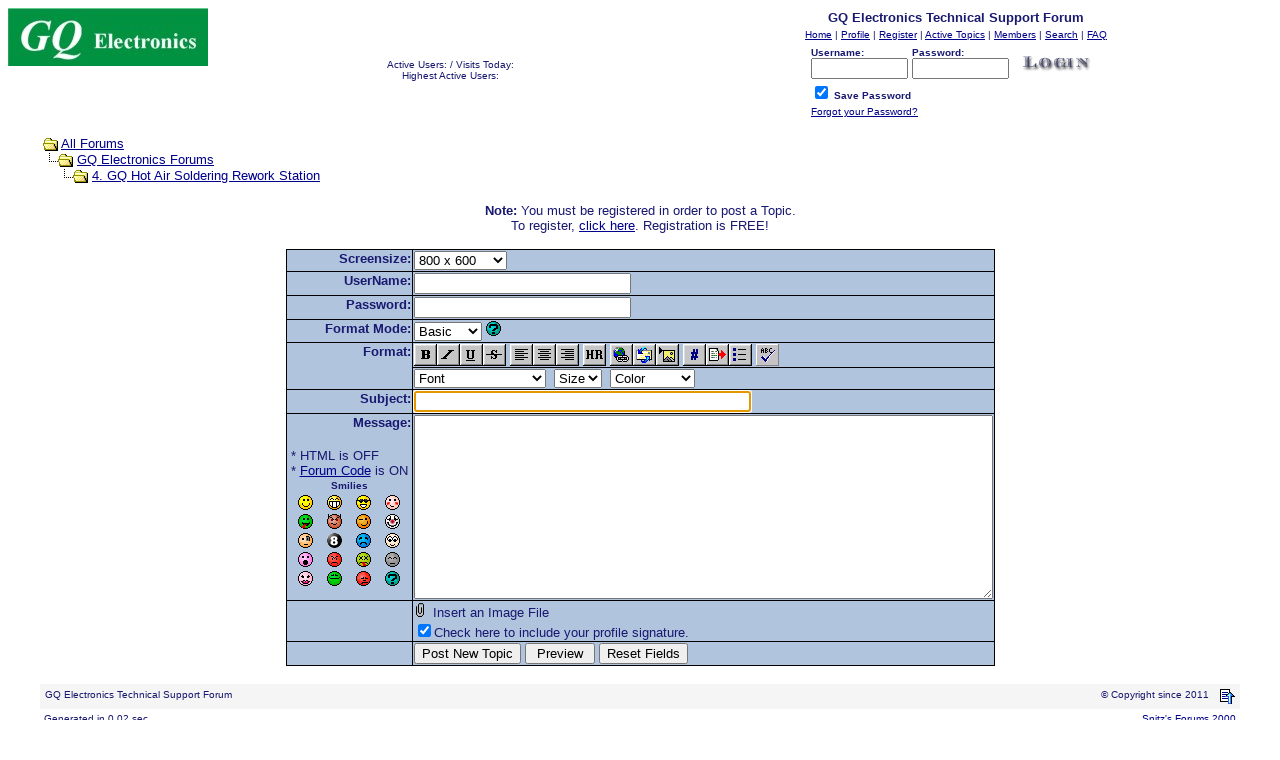

--- FILE ---
content_type: text/html; charset=utf-8
request_url: https://www.google.com/recaptcha/api2/aframe
body_size: 262
content:
<!DOCTYPE HTML><html><head><meta http-equiv="content-type" content="text/html; charset=UTF-8"></head><body><script nonce="a0HcOasfpvxC_nzopNcwtQ">/** Anti-fraud and anti-abuse applications only. See google.com/recaptcha */ try{var clients={'sodar':'https://pagead2.googlesyndication.com/pagead/sodar?'};window.addEventListener("message",function(a){try{if(a.source===window.parent){var b=JSON.parse(a.data);var c=clients[b['id']];if(c){var d=document.createElement('img');d.src=c+b['params']+'&rc='+(localStorage.getItem("rc::a")?sessionStorage.getItem("rc::b"):"");window.document.body.appendChild(d);sessionStorage.setItem("rc::e",parseInt(sessionStorage.getItem("rc::e")||0)+1);localStorage.setItem("rc::h",'1768798989040');}}}catch(b){}});window.parent.postMessage("_grecaptcha_ready", "*");}catch(b){}</script></body></html>